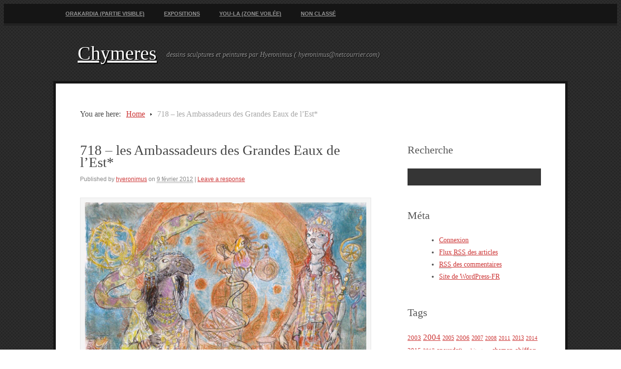

--- FILE ---
content_type: text/html; charset=UTF-8
request_url: https://chymeres.org/wordpress/?p=1285
body_size: 6203
content:
<!DOCTYPE html>
<html lang="fr-FR">
<head>
<meta http-equiv="Content-Type" content="text/html; charset=UTF-8" />
<title>718 &#8211; les Ambassadeurs des Grandes Eaux de l&rsquo;Est*</title>

<link rel="stylesheet" href="https://chymeres.org/wordpress/wp-content/themes/picturesque.0.1.1/picturesque/style.css" type="text/css" media="all" />
<link rel="profile" href="http://gmpg.org/xfn/11" />
<link rel="pingback" href="https://chymeres.org/wordpress/xmlrpc.php" />

<meta name="generator" content="WordPress 4.9.28" />
<meta name="template" content="Picturesque 0.1.1" />
<link rel='dns-prefetch' href='//s.w.org' />
<link rel="alternate" type="application/rss+xml" title="Chymeres &raquo; Flux" href="https://chymeres.org/wordpress/?feed=rss2" />
<link rel="alternate" type="application/rss+xml" title="Chymeres &raquo; Flux des commentaires" href="https://chymeres.org/wordpress/?feed=comments-rss2" />
<link rel="alternate" type="application/rss+xml" title="Chymeres &raquo; 718 &#8211; les Ambassadeurs des Grandes Eaux de l&rsquo;Est* Flux des commentaires" href="https://chymeres.org/wordpress/?feed=rss2&#038;p=1285" />
		<script type="text/javascript">
			window._wpemojiSettings = {"baseUrl":"https:\/\/s.w.org\/images\/core\/emoji\/11\/72x72\/","ext":".png","svgUrl":"https:\/\/s.w.org\/images\/core\/emoji\/11\/svg\/","svgExt":".svg","source":{"concatemoji":"https:\/\/chymeres.org\/wordpress\/wp-includes\/js\/wp-emoji-release.min.js?ver=4.9.28"}};
			!function(e,a,t){var n,r,o,i=a.createElement("canvas"),p=i.getContext&&i.getContext("2d");function s(e,t){var a=String.fromCharCode;p.clearRect(0,0,i.width,i.height),p.fillText(a.apply(this,e),0,0);e=i.toDataURL();return p.clearRect(0,0,i.width,i.height),p.fillText(a.apply(this,t),0,0),e===i.toDataURL()}function c(e){var t=a.createElement("script");t.src=e,t.defer=t.type="text/javascript",a.getElementsByTagName("head")[0].appendChild(t)}for(o=Array("flag","emoji"),t.supports={everything:!0,everythingExceptFlag:!0},r=0;r<o.length;r++)t.supports[o[r]]=function(e){if(!p||!p.fillText)return!1;switch(p.textBaseline="top",p.font="600 32px Arial",e){case"flag":return s([55356,56826,55356,56819],[55356,56826,8203,55356,56819])?!1:!s([55356,57332,56128,56423,56128,56418,56128,56421,56128,56430,56128,56423,56128,56447],[55356,57332,8203,56128,56423,8203,56128,56418,8203,56128,56421,8203,56128,56430,8203,56128,56423,8203,56128,56447]);case"emoji":return!s([55358,56760,9792,65039],[55358,56760,8203,9792,65039])}return!1}(o[r]),t.supports.everything=t.supports.everything&&t.supports[o[r]],"flag"!==o[r]&&(t.supports.everythingExceptFlag=t.supports.everythingExceptFlag&&t.supports[o[r]]);t.supports.everythingExceptFlag=t.supports.everythingExceptFlag&&!t.supports.flag,t.DOMReady=!1,t.readyCallback=function(){t.DOMReady=!0},t.supports.everything||(n=function(){t.readyCallback()},a.addEventListener?(a.addEventListener("DOMContentLoaded",n,!1),e.addEventListener("load",n,!1)):(e.attachEvent("onload",n),a.attachEvent("onreadystatechange",function(){"complete"===a.readyState&&t.readyCallback()})),(n=t.source||{}).concatemoji?c(n.concatemoji):n.wpemoji&&n.twemoji&&(c(n.twemoji),c(n.wpemoji)))}(window,document,window._wpemojiSettings);
		</script>
		<style type="text/css">
img.wp-smiley,
img.emoji {
	display: inline !important;
	border: none !important;
	box-shadow: none !important;
	height: 1em !important;
	width: 1em !important;
	margin: 0 .07em !important;
	vertical-align: -0.1em !important;
	background: none !important;
	padding: 0 !important;
}
</style>
<script type='text/javascript' src='https://chymeres.org/wordpress/wp-includes/js/jquery/jquery.js?ver=1.12.4'></script>
<script type='text/javascript' src='https://chymeres.org/wordpress/wp-includes/js/jquery/jquery-migrate.min.js?ver=1.4.1'></script>
<link rel='https://api.w.org/' href='https://chymeres.org/wordpress/index.php?rest_route=/' />
<link rel="EditURI" type="application/rsd+xml" title="RSD" href="https://chymeres.org/wordpress/xmlrpc.php?rsd" />
<link rel="wlwmanifest" type="application/wlwmanifest+xml" href="https://chymeres.org/wordpress/wp-includes/wlwmanifest.xml" /> 
<link rel='prev' title='717 &#8211; les Ambassadeurs des Hautes Tours du Nord*' href='https://chymeres.org/wordpress/?p=1276' />
<link rel='next' title='719 &#8211; les Ambassadeurs des Bois Rouges de l&rsquo;Ouest*' href='https://chymeres.org/wordpress/?p=1294' />
<link rel="canonical" href="https://chymeres.org/wordpress/?p=1285" />
<link rel='shortlink' href='https://chymeres.org/wordpress/?p=1285' />
<link rel="alternate" type="application/json+oembed" href="https://chymeres.org/wordpress/index.php?rest_route=%2Foembed%2F1.0%2Fembed&#038;url=https%3A%2F%2Fchymeres.org%2Fwordpress%2F%3Fp%3D1285" />
<link rel="alternate" type="text/xml+oembed" href="https://chymeres.org/wordpress/index.php?rest_route=%2Foembed%2F1.0%2Fembed&#038;url=https%3A%2F%2Fchymeres.org%2Fwordpress%2F%3Fp%3D1285&#038;format=xml" />
		<style type="text/css">.recentcomments a{display:inline !important;padding:0 !important;margin:0 !important;}</style>
		<style type="text/css" id="custom-background-css">
body.custom-background { background-image: url("https://chymeres.org/wordpress/wp-content/themes/picturesque.0.1.1/picturesque/images/bg.png"); background-position: left top; background-size: auto; background-repeat: repeat; background-attachment: fixed; }
</style>

</head>

<body class="wordpress ltr fr_FR parent-theme y2026 m01 d18 h13 sunday logged-out custom-background singular singular-post singular-post-1285 post-format-standard layout-default">

	
	<div id="container">

		
	
	<nav id="menu-primary" class="menu-container">

		<div class="wrap">

			
			<div class="menu"><ul id="menu-primary-items" class=""><li id="menu-item-3497" class="menu-item menu-item-type-taxonomy menu-item-object-category current-post-ancestor current-menu-parent current-post-parent menu-item-3497"><a href="https://chymeres.org/wordpress/?cat=211">Orakardia (partie visible)</a></li>
<li id="menu-item-3505" class="menu-item menu-item-type-taxonomy menu-item-object-category menu-item-3505"><a href="https://chymeres.org/wordpress/?cat=213">Expositions</a></li>
<li id="menu-item-3496" class="menu-item menu-item-type-taxonomy menu-item-object-category menu-item-3496"><a href="https://chymeres.org/wordpress/?cat=212">You-La (zone voilée)</a></li>
<li id="menu-item-138" class="menu-item menu-item-type-taxonomy menu-item-object-category menu-item-138"><a href="https://chymeres.org/wordpress/?cat=1">Non classé</a></li>
</ul></div>
			
		</div>

	</nav><!-- #menu-primary .menu-container -->

	

		
		<header id="header">

			
			<div class="wrap">

				<hgroup id="branding">
					<h1 id="site-title"><a href="https://chymeres.org/wordpress" title="Chymeres">Chymeres</a></h1>
					<h2 id="site-description">dessins sculptures et peintures par Hyeronimus ( hyeronimus@netcourrier.com)</h2>
				</hgroup><!-- #branding -->

				
			</div><!-- .wrap -->

			
		</header><!-- #header -->

		
		
		
		<div id="main">

			<div class="wrap">

			
			<nav class="breadcrumb-trail breadcrumbs" itemprop="breadcrumb"><span class="trail-before">You are here:</span> <span class="trail-begin"><a href="https://chymeres.org/wordpress" title="Chymeres" rel="home" class="trail-begin">Home</a></span> <span class="sep">/</span> <span class="trail-end">718 &#8211; les Ambassadeurs des Grandes Eaux de l&rsquo;Est*</span></nav>
	
	<div id="content">

		
		<div class="hfeed">

			
	
			
				
					
<article id="post-1285" class="hentry post publish post-1 odd author-hyeronimus format-standard category-orakardia post_tag-ambassadeurs post_tag-chiffon post_tag-deesses-et-dieux post_tag-encre-de-chine post_tag-hyerogravure post_tag-loutre post_tag-pastel post_tag-poisson post_tag-sirene">

	
	
		<header class="entry-header">
			<h1 class="entry-title">718 &#8211; les Ambassadeurs des Grandes Eaux de l&rsquo;Est*</h1>			<div class="byline">Published by <span class="author vcard"><a class="url fn n" href="https://chymeres.org/wordpress/?author=1" title="hyeronimus">hyeronimus</a></span> on <abbr class="published" title="jeudi, février 9th, 2012, 9:46  ">9 février 2012</abbr>  | <a class="comments-link" href="https://chymeres.org/wordpress/?p=1285#respond" title="Comment on 718 &#8211; les Ambassadeurs des Grandes Eaux de l&rsquo;Est*">Leave a response</a> </div>		</header><!-- .entry-header -->

		<div class="entry-content">
			<div id="attachment_2052" style="width: 605px" class="wp-caption aligncenter"><a href="http://chymeres.org/wordpress/wp-content/uploads/2012/08/chim_les_ambassadeurs_des_grandes_eaux_de_lestINT.jpg"><img class="size-full wp-image-2052" alt="2010 - 45x60 - Pastel et encre de Chine" src="http://chymeres.org/wordpress/wp-content/uploads/2012/08/chim_les_ambassadeurs_des_grandes_eaux_de_lestINT.jpg" width="595" height="781" srcset="https://chymeres.org/wordpress/wp-content/uploads/2012/08/chim_les_ambassadeurs_des_grandes_eaux_de_lestINT.jpg 595w, https://chymeres.org/wordpress/wp-content/uploads/2012/08/chim_les_ambassadeurs_des_grandes_eaux_de_lestINT-228x300.jpg 228w" sizes="(max-width: 595px) 100vw, 595px" /></a><p class="wp-caption-text">2010 &#8211; 45&#215;60 &#8211; Pastel et encre de Chine</p></div>
<p class="size-full wp-image-1286" title="chim_les_ambassadeurs_des_grandes_eaux_de_lestINT">
<p><span style="color: #333333;">La série des ambassadeurs est inspirée du tableau d&rsquo;Hans Holbein <a href="http://www.aidart.fr/wp-content/uploads/2009/08/Holbein-Les-ambassadeurs-1533-hsp-207-x-2095cm-Londres-The-National-Gallery.jpg" target="_blank"><span style="color: #333333;">lien</span></a> . J&rsquo;avais découvert que cette peinture contenait un message codé, faisant référence au division de l&rsquo;Eglise, avec la naissance du Protestantisme et de l&rsquo;Eglise Anglicane. J&rsquo;ai donc décidé de faire des tableaux comportant eux aussi un message caché.</span></p>
<p><span style="color: #333333;">Dans ce cas précis, il s&rsquo;agit de l&rsquo;espace et du temps.</span></p>
					</div><!-- .entry-content -->

		<footer class="entry-footer">
			<div class="entry-meta"><span class="category"><span class="before">Posted in </span><a href="https://chymeres.org/wordpress/?cat=211" rel="tag">Orakardia</a></span> <span class="post_tag"><span class="before">Tagged </span><a href="https://chymeres.org/wordpress/?tag=ambassadeurs" rel="tag">ambassadeurs</a>, <a href="https://chymeres.org/wordpress/?tag=chiffon" rel="tag">chiffon</a>, <a href="https://chymeres.org/wordpress/?tag=deesses-et-dieux" rel="tag">déesses et dieux</a>, <a href="https://chymeres.org/wordpress/?tag=encre-de-chine" rel="tag">encre de chine</a>, <a href="https://chymeres.org/wordpress/?tag=hyerogravure" rel="tag">hyerogravure</a>, <a href="https://chymeres.org/wordpress/?tag=loutre" rel="tag">loutre</a>, <a href="https://chymeres.org/wordpress/?tag=pastel" rel="tag">pastel</a>, <a href="https://chymeres.org/wordpress/?tag=poisson" rel="tag">poisson</a>, <a href="https://chymeres.org/wordpress/?tag=sirene" rel="tag">sirène</a></span></div>		</footer><!-- .entry-footer -->

	
	
</article><!-- .hentry -->


					
						
						
<div id="comments-template">

	<div class="comments-wrap">

		<div id="comments">

			
			
		</div><!-- #comments -->

			<div id="respond" class="comment-respond">
		<h3 id="reply-title" class="comment-reply-title">Leave a Reply <small><a rel="nofollow" id="cancel-comment-reply-link" href="/wordpress/?p=1285#respond" style="display:none;">Click here to cancel reply.</a></small></h3><p class="alert">You must be <a href="https://chymeres.org/wordpress/wp-login.php?redirect_to=https%3A%2F%2Fchymeres.org%2Fwordpress%2F%3Fp%3D1285" title="Log in">logged in</a> to post a comment.</p><!-- .alert -->	</div><!-- #respond -->
	
	</div><!-- .comments-wrap -->

</div><!-- #comments-template -->
					
				
			
		</div><!-- .hfeed -->

		
		
	
		<div class="loop-nav">
			<a href="https://chymeres.org/wordpress/?p=1276" rel="prev"><span class="previous"><span class="meta-nav">&larr;</span> Previous</span></a>			<a href="https://chymeres.org/wordpress/?p=1294" rel="next"><span class="next">Next <span class="meta-nav">&rarr;</span></span></a>		</div><!-- .loop-nav -->

	
	</div><!-- #content -->

	
				
	
	<div id="sidebar-primary" class="sidebar">

		
		<div id="hybrid-search-2" class="widget search widget-search"><div class="widget-wrap widget-inside"><h3 class="widget-title">Recherche</h3><form method="get" class="search-form" id="search-formhybrid-search" action="https://chymeres.org/wordpress/"><div><input class="search-text" type="text" name="s" id="search-texthybrid-search" value="" onfocus="if(this.value==this.defaultValue)this.value='';" onblur="if(this.value=='')this.value=this.defaultValue;" /></div></form></div></div><div id="meta-2" class="widget widget_meta widget-widget_meta"><div class="widget-wrap widget-inside"><h3 class="widget-title">Méta</h3>			<ul>
						<li><a href="https://chymeres.org/wordpress/wp-login.php">Connexion</a></li>
			<li><a href="https://chymeres.org/wordpress/?feed=rss2">Flux <abbr title="Really Simple Syndication">RSS</abbr> des articles</a></li>
			<li><a href="https://chymeres.org/wordpress/?feed=comments-rss2"><abbr title="Really Simple Syndication">RSS</abbr> des commentaires</a></li>
			<li><a href="https://wpfr.net" title="Propulsé par WordPress, plate-forme de publication personnelle sémantique de pointe.">Site de WordPress-FR</a></li>			</ul>
			</div></div><div id="hybrid-tags-2" class="widget tags widget-tags"><div class="widget-wrap widget-inside"><h3 class="widget-title">Tags</h3><p class="term-cloud post_tag-cloud"><a href="https://chymeres.org/wordpress/?tag=2003" class="tag-cloud-link tag-link-24 tag-link-position-1" style="font-size: 10.048780487805pt;" aria-label="2003 (28 éléments)">2003</a> <a href="https://chymeres.org/wordpress/?tag=2004" class="tag-cloud-link tag-link-23 tag-link-position-2" style="font-size: 12.780487804878pt;" aria-label="2004 (49 éléments)">2004</a> <a href="https://chymeres.org/wordpress/?tag=2005" class="tag-cloud-link tag-link-15 tag-link-position-3" style="font-size: 8.6829268292683pt;" aria-label="2005 (21 éléments)">2005</a> <a href="https://chymeres.org/wordpress/?tag=2006" class="tag-cloud-link tag-link-31 tag-link-position-4" style="font-size: 9.7073170731707pt;" aria-label="2006 (26 éléments)">2006</a> <a href="https://chymeres.org/wordpress/?tag=2007" class="tag-cloud-link tag-link-117 tag-link-position-5" style="font-size: 8.9105691056911pt;" aria-label="2007 (22 éléments)">2007</a> <a href="https://chymeres.org/wordpress/?tag=2008" class="tag-cloud-link tag-link-51 tag-link-position-6" style="font-size: 8pt;" aria-label="2008 (18 éléments)">2008</a> <a href="https://chymeres.org/wordpress/?tag=2011" class="tag-cloud-link tag-link-148 tag-link-position-7" style="font-size: 8.4552845528455pt;" aria-label="2011 (20 éléments)">2011</a> <a href="https://chymeres.org/wordpress/?tag=2013" class="tag-cloud-link tag-link-170 tag-link-position-8" style="font-size: 9.1382113821138pt;" aria-label="2013 (23 éléments)">2013</a> <a href="https://chymeres.org/wordpress/?tag=2014" class="tag-cloud-link tag-link-183 tag-link-position-9" style="font-size: 8.4552845528455pt;" aria-label="2014 (20 éléments)">2014</a> <a href="https://chymeres.org/wordpress/?tag=2015" class="tag-cloud-link tag-link-191 tag-link-position-10" style="font-size: 9.479674796748pt;" aria-label="2015 (25 éléments)">2015</a> <a href="https://chymeres.org/wordpress/?tag=2017" class="tag-cloud-link tag-link-202 tag-link-position-11" style="font-size: 8.4552845528455pt;" aria-label="2017 (20 éléments)">2017</a> <a href="https://chymeres.org/wordpress/?tag=anourdai" class="tag-cloud-link tag-link-177 tag-link-position-12" style="font-size: 10.731707317073pt;" aria-label="anourdaÿ (32 éléments)">anourdaÿ</a> <a href="https://chymeres.org/wordpress/?tag=architecture" class="tag-cloud-link tag-link-83 tag-link-position-13" style="font-size: 8.4552845528455pt;" aria-label="architecture (20 éléments)">architecture</a> <a href="https://chymeres.org/wordpress/?tag=chaman" class="tag-cloud-link tag-link-44 tag-link-position-14" style="font-size: 10.390243902439pt;" aria-label="chaman (30 éléments)">chaman</a> <a href="https://chymeres.org/wordpress/?tag=chiffon" class="tag-cloud-link tag-link-127 tag-link-position-15" style="font-size: 11.30081300813pt;" aria-label="chiffon (36 éléments)">chiffon</a> <a href="https://chymeres.org/wordpress/?tag=chateau-de-montgommery" class="tag-cloud-link tag-link-55 tag-link-position-16" style="font-size: 10.845528455285pt;" aria-label="château de montgommery (33 éléments)">château de montgommery</a> <a href="https://chymeres.org/wordpress/?tag=coatlina" class="tag-cloud-link tag-link-184 tag-link-position-17" style="font-size: 9.3658536585366pt;" aria-label="coatlina (24 éléments)">coatlina</a> <a href="https://chymeres.org/wordpress/?tag=coincoin" class="tag-cloud-link tag-link-120 tag-link-position-18" style="font-size: 8.9105691056911pt;" aria-label="coincoin (22 éléments)">coincoin</a> <a href="https://chymeres.org/wordpress/?tag=danse" class="tag-cloud-link tag-link-92 tag-link-position-19" style="font-size: 11.186991869919pt;" aria-label="danse (35 éléments)">danse</a> <a href="https://chymeres.org/wordpress/?tag=dragon" class="tag-cloud-link tag-link-12 tag-link-position-20" style="font-size: 10.390243902439pt;" aria-label="dragon (30 éléments)">dragon</a> <a href="https://chymeres.org/wordpress/?tag=dryade" class="tag-cloud-link tag-link-90 tag-link-position-21" style="font-size: 9.9349593495935pt;" aria-label="dryade (27 éléments)">dryade</a> <a href="https://chymeres.org/wordpress/?tag=deesses-et-dieux" class="tag-cloud-link tag-link-116 tag-link-position-22" style="font-size: 9.479674796748pt;" aria-label="déesses et dieux (25 éléments)">déesses et dieux</a> <a href="https://chymeres.org/wordpress/?tag=eaux-douces" class="tag-cloud-link tag-link-62 tag-link-position-23" style="font-size: 11.869918699187pt;" aria-label="eaux douces (41 éléments)">eaux douces</a> <a href="https://chymeres.org/wordpress/?tag=encre-de-chine" class="tag-cloud-link tag-link-14 tag-link-position-24" style="font-size: 19.951219512195pt;" aria-label="encre de chine (213 éléments)">encre de chine</a> <a href="https://chymeres.org/wordpress/?tag=ersitra" class="tag-cloud-link tag-link-185 tag-link-position-25" style="font-size: 8.6829268292683pt;" aria-label="ersitra (21 éléments)">ersitra</a> <a href="https://chymeres.org/wordpress/?tag=ersk" class="tag-cloud-link tag-link-166 tag-link-position-26" style="font-size: 10.845528455285pt;" aria-label="ersk (33 éléments)">ersk</a> <a href="https://chymeres.org/wordpress/?tag=ezan" class="tag-cloud-link tag-link-178 tag-link-position-27" style="font-size: 12.09756097561pt;" aria-label="ezan (43 éléments)">ezan</a> <a href="https://chymeres.org/wordpress/?tag=foret" class="tag-cloud-link tag-link-60 tag-link-position-28" style="font-size: 10.390243902439pt;" aria-label="forêt (30 éléments)">forêt</a> <a href="https://chymeres.org/wordpress/?tag=fee" class="tag-cloud-link tag-link-34 tag-link-position-29" style="font-size: 15.626016260163pt;" aria-label="fée (88 éléments)">fée</a> <a href="https://chymeres.org/wordpress/?tag=jungle" class="tag-cloud-link tag-link-102 tag-link-position-30" style="font-size: 9.479674796748pt;" aria-label="jungle (25 éléments)">jungle</a> <a href="https://chymeres.org/wordpress/?tag=ketra" class="tag-cloud-link tag-link-181 tag-link-position-31" style="font-size: 8.4552845528455pt;" aria-label="ketra (20 éléments)">ketra</a> <a href="https://chymeres.org/wordpress/?tag=musique" class="tag-cloud-link tag-link-81 tag-link-position-32" style="font-size: 11.30081300813pt;" aria-label="musique (36 éléments)">musique</a> <a href="https://chymeres.org/wordpress/?tag=nang-faa" class="tag-cloud-link tag-link-101 tag-link-position-33" style="font-size: 9.1382113821138pt;" aria-label="nang-faa (23 éléments)">nang-faa</a> <a href="https://chymeres.org/wordpress/?tag=nymphe" class="tag-cloud-link tag-link-39 tag-link-position-34" style="font-size: 14.829268292683pt;" aria-label="nymphe (75 éléments)">nymphe</a> <a href="https://chymeres.org/wordpress/?tag=ocean" class="tag-cloud-link tag-link-204 tag-link-position-35" style="font-size: 10.276422764228pt;" aria-label="océan (29 éléments)">océan</a> <a href="https://chymeres.org/wordpress/?tag=oiseau" class="tag-cloud-link tag-link-99 tag-link-position-36" style="font-size: 10.276422764228pt;" aria-label="oiseau (29 éléments)">oiseau</a> <a href="https://chymeres.org/wordpress/?tag=papier-mache" class="tag-cloud-link tag-link-172 tag-link-position-37" style="font-size: 10.390243902439pt;" aria-label="papier mâché (30 éléments)">papier mâché</a> <a href="https://chymeres.org/wordpress/?tag=pastel" class="tag-cloud-link tag-link-13 tag-link-position-38" style="font-size: 22pt;" aria-label="pastel (322 éléments)">pastel</a> <a href="https://chymeres.org/wordpress/?tag=rituel" class="tag-cloud-link tag-link-69 tag-link-position-39" style="font-size: 12.780487804878pt;" aria-label="rituel (49 éléments)">rituel</a> <a href="https://chymeres.org/wordpress/?tag=serahd" class="tag-cloud-link tag-link-180 tag-link-position-40" style="font-size: 10.390243902439pt;" aria-label="serahd (30 éléments)">serahd</a> <a href="https://chymeres.org/wordpress/?tag=serpent" class="tag-cloud-link tag-link-94 tag-link-position-41" style="font-size: 9.1382113821138pt;" aria-label="serpent (23 éléments)">serpent</a> <a href="https://chymeres.org/wordpress/?tag=sirene" class="tag-cloud-link tag-link-43 tag-link-position-42" style="font-size: 11.414634146341pt;" aria-label="sirène (37 éléments)">sirène</a> <a href="https://chymeres.org/wordpress/?tag=amazones" class="tag-cloud-link tag-link-174 tag-link-position-43" style="font-size: 9.1382113821138pt;" aria-label="trigynes (23 éléments)">trigynes</a> <a href="https://chymeres.org/wordpress/?tag=ulfnag" class="tag-cloud-link tag-link-176 tag-link-position-44" style="font-size: 9.9349593495935pt;" aria-label="ulfnag (27 éléments)">ulfnag</a> <a href="https://chymeres.org/wordpress/?tag=zabad" class="tag-cloud-link tag-link-207 tag-link-position-45" style="font-size: 9.9349593495935pt;" aria-label="zabad (27 éléments)">zabad</a></p></div></div><div id="recent-comments-2" class="widget widget_recent_comments widget-widget_recent_comments"><div class="widget-wrap widget-inside"><h3 class="widget-title">Commentaires récents</h3><ul id="recentcomments"><li class="recentcomments"><span class="comment-author-link">Nini Nichon</span> dans <a href="https://chymeres.org/wordpress/?p=855#comment-48">163 &#8211; l&rsquo;année de la chauve-souris verte</a></li><li class="recentcomments"><span class="comment-author-link"><a href='http://chymeres.org/wordpress/?p=818' rel='external nofollow' class='url'>161 &#8211; le Port | Chymeres</a></span> dans <a href="https://chymeres.org/wordpress/?p=506#comment-9">128 &#8211; le Miroir du Premier Dragon*</a></li><li class="recentcomments"><span class="comment-author-link"><a href='http://chymeres.org/wordpress/?p=818' rel='external nofollow' class='url'>161 &#8211; le Port | Chymeres</a></span> dans <a href="https://chymeres.org/wordpress/?p=732#comment-8">138 &#8211; Cascavelle et Roussette*</a></li><li class="recentcomments"><span class="comment-author-link"><a href='http://chymeres.org/wordpress/?p=818' rel='external nofollow' class='url'>161 &#8211; le Port | Chymeres</a></span> dans <a href="https://chymeres.org/wordpress/?p=81#comment-7">503 &#8211; en l&rsquo;honneur de la Grande Dévoreuse</a></li></ul></div></div>
		
	</div><!-- #sidebar-primary .aside -->

	

				
			</div><!-- .wrap -->

		</div><!-- #main -->

		
		
		<footer id="footer">

			
			<div class="wrap">

				<div class="footer-content">
					<p class="copyright">Copyright © 2026 <a class="site-link" href="https://chymeres.org/wordpress" title="Chymeres" rel="home"><span>Chymeres</span></a>.</p>

<p class="credit">Powered by <a class="wp-link" href="http://wordpress.org" title="State-of-the-art semantic personal publishing platform"><span>WordPress</span></a> and <a class="theme-link" href="http://themehybrid.com/themes/picturesque" title="Picturesque WordPress Theme"><span>Picturesque</span></a>.</p>				</div>

				
			</div><!-- .wrap -->

			
		</footer><!-- #footer -->

		
		
	
	<nav id="menu-subsidiary" class="menu-container">

		<div class="wrap">

			
			<div class="menu"><ul id="menu-subsidiary-items" class=""><li class="menu-item menu-item-type-taxonomy menu-item-object-category current-post-ancestor current-menu-parent current-post-parent menu-item-3497"><a href="https://chymeres.org/wordpress/?cat=211">Orakardia (partie visible)</a></li>
<li class="menu-item menu-item-type-taxonomy menu-item-object-category menu-item-3505"><a href="https://chymeres.org/wordpress/?cat=213">Expositions</a></li>
<li class="menu-item menu-item-type-taxonomy menu-item-object-category menu-item-3496"><a href="https://chymeres.org/wordpress/?cat=212">You-La (zone voilée)</a></li>
<li class="menu-item menu-item-type-taxonomy menu-item-object-category menu-item-138"><a href="https://chymeres.org/wordpress/?cat=1">Non classé</a></li>
</ul></div>
			
		</div>

	</nav><!-- #menu-subsidiary .menu-container -->

	

	</div><!-- #container -->

	
	<script type='text/javascript' src='https://chymeres.org/wordpress/wp-includes/js/comment-reply.min.js?ver=4.9.28'></script>
<script type='text/javascript' src='https://chymeres.org/wordpress/wp-content/themes/picturesque.0.1.1/picturesque/library/js/drop-downs.js?ver=20110920'></script>
<script type='text/javascript' src='https://chymeres.org/wordpress/wp-includes/js/wp-embed.min.js?ver=4.9.28'></script>

</body>
</html>

--- FILE ---
content_type: text/css
request_url: https://chymeres.org/wordpress/wp-content/themes/picturesque.0.1.1/picturesque/style.css
body_size: 5026
content:
**
 * Theme Name: Picturesque
 * Theme URI: http://themehybrid.com/themes/picturesque
 * Description: An elegant photoblogging theme that emphasizes your photography. The theme takes full advantage of WordPress' built-in image and gallery post formats to make for a unique photoblogging experience.
 * Version: 0.1.1
 * Author: Justin Tadlock
 * Author URI: http://justintadlock.com
 * Tags: theme-options, threaded-comments, microformats, translation-ready, rtl-language-support, one-column, two-columns, right-sidebar, left-sidebar, fixed-width, sticky-post, custom-background, custom-header, custom-menu, full-width-template, post-formats, featured-images
 * License: GNU General Public License v2.0
 * License URI: http://www.gnu.org/licenses/gpl-2.0.html
 *
 * Copyright (c) 2012 Justin Tadlock.
 * http://justintadlock.com
 */

html,body,div,span,object,h1,h2,h3,h4,h5,h6,p,blockquote,pre,a,abbr,acronym,address,big,cite,code,del,dfn,em,img,ins,kbd,q,samp,small,strong,sub,sup,tt,var,dl,dt,dd,ol,ul,li,fieldset,form,label,legend,table,caption,tbody,tfoot,thead,tr,th,td,article,aside,canvas,details,figcaption,figure,footer,header,hgroup,menu,nav,section,summary,time,mark,audio,video{margin:0;padding:0;vertical-align:baseline;outline:none;font-size:100%;background:transparent;border:none;text-decoration:none}article,aside,details,figcaption,figure,footer,header,hgroup,menu,nav,section{display:block}b,i,hr,u,center,menu,layer,s,strike,font,xmp{margin:0;padding:0;vertical-align:baseline;outline:none;font-size:100%;font-weight:normal;font-style:normal;background:transparent;border:none;text-decoration:none}body{line-height:25px;font-family:Georgia,Times,"Times New Roman",serif;color:#333;background:#fff}h1,h2,h3,h4,h5,h6{font-style:normal;font-weight:normal;margin:0 0 25px 0}h1{font-size:1.8em}h2{font-size:1.7em}h3{font-size:1.55em}h4{font-size:1.4em}h5{font-size:1.25em}h6{font-size:1.1em}p{margin:0 0 25px 0}ol,ul{list-style:none}ul{list-style:disc;margin:0 0 25px 2.5em}ol{list-style-type:decimal;margin:0 0 25px 3em}ol ol{list-style:upper-roman}ol ol ol{list-style:lower-roman}ol ol ol ol{list-style:upper-alpha}ol ol ol ol ol{list-style:lower-alpha}ul ul,ol ol,ul ol,ol ul{margin-bottom:0}dl{margin:0 0 25px 5px}dl dt{font-weight:bold;margin:10px 0 0 0}dl dd{margin:5px 0 0 1.5em}strong{font-weight:bold}strong strong{font-weight:normal}em,cite{font-style:italic}em em,cite cite{font-style:normal}abbr{cursor:help}acronym{text-transform:uppercase;border-bottom:1px dashed #666;cursor:help}big{font-size:120%}small,sup,sub{font-size:80%}sup{vertical-align:baseline;position:relative;bottom:0.3em}sub{vertical-align:baseline;position:relative;top:0.3em}address{font-style:italic;margin:0 0 25px 0}li address,dd address{margin:0}blockquote{margin:0 25px;font-style:normal}blockquote em,blockquote cite{font-style:italic}blockquote,q{quotes:none}blockquote:before,blockquote:after,q:before,q:after{content:'';content:none}a{cursor:pointer}a img{border:none}pre{overflow:auto;font:.9em Monaco,monospace,Courier,"Courier New";line-height:25px;margin-bottom:25px;padding:10px}code{font:.9em Monaco,monospace,Courier,"Courier New"}pre code{font-size:1em}ins,dfn{font-style:italic;text-decoration:none;border-bottom:1px solid #666}del,s,strike{text-decoration:line-through}object{margin-bottom:25px}input,textarea{font-size:1em;padding:3px}input[type="submit"]{cursor:pointer}:focus{outline:none}form label{cursor:pointer}option{padding:1px 2px}table{border-collapse:collapse;border-spacing:0;margin-bottom:25px}th,td{text-align:left}hr{height:1px;margin-bottom:25px;background:#333}img.wp-smiley{max-height:12px;margin:0;padding:0;border:none}.gallery{display:block;text-align:center;margin-bottom:25px}.alignleft,.left{float:left;margin-right:20px}.alignright,.right{float:right;margin-left:20px}.aligncenter,.center{display:block;margin:0 auto 25px auto}.alignnone,.block{clear:both;margin:0 0 25px 0}.clear{clear:both}img.alignleft,img.alignright{display:inline}blockquote.alignleft,blockquote.alignright{width:33%}div.menu ul,nav.menu ul{margin:0;padding:0;list-style:none;line-height:1.0}div.menu ul ul,nav.menu ul ul{position:absolute;top:-999em;width:10em}div.menu ul ul li,nav.menu ul ul li{width:100%}div.menu li:hover,nav.menu li:hover{visibility:inherit}div.menu li,nav.menu li{float:left;position:relative}div.menu a,nav.menu a{display:block;position:relative}div.menu li:hover ul,div.menu li.sfHover ul,nav.menu li:hover ul,nav.menu li.sfHover ul{left:0;top:2em;z-index:99}div.menu li:hover li ul,div.menu li.sfHover li ul,nav.menu li:hover li ul,nav.menu li.sfHover li ul{top:-999em}div.menu li li:hover ul,div.menu li li.sfHover ul,nav.menu li li:hover ul,nav.menu li li.sfHover ul{left:10em;top:0}div.menu li li:hover li ul,div.menu li li.sfHover li ul,nav.menu li li:hover li ul,nav.menu li li.sfHover li ul{top:-999em}div.menu li li li:hover ul,div.menu li li li.sfHover ul,nav.menu li li li:hover ul,nav.menu li li li.sfHover ul{left:10em;top:0}.gallery{display:block;clear:both;overflow:hidden;margin:0 auto}.gallery .gallery-row{display:block;clear:both;overflow:hidden;margin:0}.gallery .gallery-item{overflow:hidden;float:left;margin:0;text-align:center;list-style:none;padding:0}.gallery .gallery-item .gallery-icon img{width:auto;max-width:89%;height:auto;padding:1%;margin:0 auto}.gallery-caption{margin-left:0}.gallery .col-0{width:100%}.gallery .col-1{width:100%}.gallery .col-2{width:50%}.gallery .col-3{width:33.33%}.gallery .col-4{width:25%}.gallery .col-5{width:20%}.gallery .col-6{width:16.66%}.gallery .col-7{width:14.28%}.gallery .col-8{width:12.5%}.gallery .col-9{width:11.11%}.gallery .col-10{width:10%}.gallery .col-11{width:9.09%}.gallery .col-12{width:8.33%}.gallery .col-13{width:7.69%}.gallery .col-14{width:7.14%}.gallery .col-15{width:6.66%}.gallery .col-16{width:6.25%}.gallery .col-17{width:5.88%}.gallery .col-18{width:5.55%}.gallery .col-19{width:5.26%}.gallery .col-20{width:5%}.gallery .col-21{width:4.76%}.gallery .col-22{width:4.54%}.gallery .col-23{width:4.34%}.gallery .col-24{width:4.16%}.gallery .col-25{width:4%}.gallery .col-26{width:3.84%}.gallery .col-27{width:3.7%}.gallery .col-28{width:3.57%}.gallery .col-29{width:3.44%}.gallery .col-30{width:3.33%}@font-face{font-family:Georgia,Times,'Times New Roman',serif;src:url('fonts/yanone-kaffeesatz/yanonekaffeesatz-regular-webfont.eot');src:url('fonts/yanone-kaffeesatz/yanonekaffeesatz-regular-webfont.eot?#iefix') format('embedded-opentype'),url('fonts/yanone-kaffeesatz/yanonekaffeesatz-regular-webfont.woff') format('woff'),url('fonts/yanone-kaffeesatz/yanonekaffeesatz-regular-webfont.ttf') format('truetype'),url('fonts/yanone-kaffeesatz/yanonekaffeesatz-regular-webfont.svg#YanoneKaffeesatzRegular') format('svg');font-weight:normal;font-style:normal}@font-face{font-family:'Yanone Kaffeesatz Bold';src:url('fonts/yanone-kaffeesatz/yanonekaffeesatz-bold-webfont.eot');src:url('fonts/yanone-kaffeesatz/yanonekaffeesatz-bold-webfont.eot?#iefix') format('embedded-opentype'),url('fonts/yanone-kaffeesatz/yanonekaffeesatz-bold-webfont.woff') format('woff'),url('fonts/yanone-kaffeesatz/yanonekaffeesatz-bold-webfont.ttf') format('truetype'),url('fonts/yanone-kaffeesatz/yanonekaffeesatz-bold-webfont.svg#YanoneKaffeesatzBold') format('svg');font-weight:normal;font-style:normal}#menu-primary,#menu-subsidiary{height:40px}#menu-primary div.menu,#menu-subsidiary div.menu{width:1050px;margin:0 auto}#header,#footer{width:960px;margin:37px auto}#main{width:950px;margin:0 auto;padding:50px 50px 25px 50px}#content{float:left;width:600px}.layout-1c #content{width:100%}.layout-2c-r #content{float:right}#sidebar-primary{float:right;width:275px}.layout-2c-r #sidebar-primary{float:left}a{color:#c33}a:hover{text-decoration:underline}h1,h2,h3,h4,h5,h6{font-family:/**
 * Theme Name: Picturesque
 * Theme URI: http://themehybrid.com/themes/picturesque
 * Description: An elegant photoblogging theme that emphasizes your photography. The theme takes full advantage of WordPress' built-in image and gallery post formats to make for a unique photoblogging experience.
 * Version: 0.1.1
 * Author: Justin Tadlock
 * Author URI: http://justintadlock.com
 * Tags: theme-options, threaded-comments, microformats, translation-ready, rtl-language-support, one-column, two-columns, right-sidebar, left-sidebar, fixed-width, sticky-post, custom-background, custom-header, custom-menu, full-width-template, post-formats, featured-images
 * License: GNU General Public License v2.0
 * License URI: http://www.gnu.org/licenses/gpl-2.0.html
 *
 * Copyright (c) 2012 Justin Tadlock.
 * http://justintadlock.com
 */

html,body,div,span,object,h1,h2,h3,h4,h5,h6,p,blockquote,pre,a,abbr,acronym,address,big,cite,code,del,dfn,em,img,ins,kbd,q,samp,small,strong,sub,sup,tt,var,dl,dt,dd,ol,ul,li,fieldset,form,label,legend,table,caption,tbody,tfoot,thead,tr,th,td,article,aside,canvas,details,figcaption,figure,footer,header,hgroup,menu,nav,section,summary,time,mark,audio,video{margin:0;padding:0;vertical-align:baseline;outline:none;font-size:100%;background:transparent;border:none;text-decoration:none}article,aside,details,figcaption,figure,footer,header,hgroup,menu,nav,section{display:block}b,i,hr,u,center,menu,layer,s,strike,font,xmp{margin:0;padding:0;vertical-align:baseline;outline:none;font-size:100%;font-weight:normal;font-style:normal;background:transparent;border:none;text-decoration:none}body{line-height:25px;font-family:Georgia,Times,"Times New Roman",serif;color:#333;background:#fff}h1,h2,h3,h4,h5,h6{font-style:normal;font-weight:normal;margin:0 0 25px 0}h1{font-size:1.8em}h2{font-size:1.7em}h3{font-size:1.55em}h4{font-size:1.4em}h5{font-size:1.25em}h6{font-size:1.1em}p{margin:0 0 25px 0}ol,ul{list-style:none}ul{list-style:disc;margin:0 0 25px 2.5em}ol{list-style-type:decimal;margin:0 0 25px 3em}ol ol{list-style:upper-roman}ol ol ol{list-style:lower-roman}ol ol ol ol{list-style:upper-alpha}ol ol ol ol ol{list-style:lower-alpha}ul ul,ol ol,ul ol,ol ul{margin-bottom:0}dl{margin:0 0 25px 5px}dl dt{font-weight:bold;margin:10px 0 0 0}dl dd{margin:5px 0 0 1.5em}strong{font-weight:bold}strong strong{font-weight:normal}em,cite{font-style:italic}em em,cite cite{font-style:normal}abbr{cursor:help}acronym{text-transform:uppercase;border-bottom:1px dashed #666;cursor:help}big{font-size:120%}small,sup,sub{font-size:80%}sup{vertical-align:baseline;position:relative;bottom:0.3em}sub{vertical-align:baseline;position:relative;top:0.3em}address{font-style:italic;margin:0 0 25px 0}li address,dd address{margin:0}blockquote{margin:0 25px;font-style:normal}blockquote em,blockquote cite{font-style:italic}blockquote,q{quotes:none}blockquote:before,blockquote:after,q:before,q:after{content:'';content:none}a{cursor:pointer}a img{border:none}pre{overflow:auto;font:.9em Monaco,monospace,Courier,"Courier New";line-height:25px;margin-bottom:25px;padding:10px}code{font:.9em Monaco,monospace,Courier,"Courier New"}pre code{font-size:1em}ins,dfn{font-style:italic;text-decoration:none;border-bottom:1px solid #666}del,s,strike{text-decoration:line-through}object{margin-bottom:25px}input,textarea{font-size:1em;padding:3px}input[type="submit"]{cursor:pointer}:focus{outline:none}form label{cursor:pointer}option{padding:1px 2px}table{border-collapse:collapse;border-spacing:0;margin-bottom:25px}th,td{text-align:left}hr{height:1px;margin-bottom:25px;background:#333}img.wp-smiley{max-height:12px;margin:0;padding:0;border:none}.gallery{display:block;text-align:center;margin-bottom:25px}.alignleft,.left{float:left;margin-right:20px}.alignright,.right{float:right;margin-left:20px}.aligncenter,.center{display:block;margin:0 auto 25px auto}.alignnone,.block{clear:both;margin:0 0 25px 0}.clear{clear:both}img.alignleft,img.alignright{display:inline}blockquote.alignleft,blockquote.alignright{width:33%}div.menu ul,nav.menu ul{margin:0;padding:0;list-style:none;line-height:1.0}div.menu ul ul,nav.menu ul ul{position:absolute;top:-999em;width:10em}div.menu ul ul li,nav.menu ul ul li{width:100%}div.menu li:hover,nav.menu li:hover{visibility:inherit}div.menu li,nav.menu li{float:left;position:relative}div.menu a,nav.menu a{display:block;position:relative}div.menu li:hover ul,div.menu li.sfHover ul,nav.menu li:hover ul,nav.menu li.sfHover ul{left:0;top:2em;z-index:99}div.menu li:hover li ul,div.menu li.sfHover li ul,nav.menu li:hover li ul,nav.menu li.sfHover li ul{top:-999em}div.menu li li:hover ul,div.menu li li.sfHover ul,nav.menu li li:hover ul,nav.menu li li.sfHover ul{left:10em;top:0}div.menu li li:hover li ul,div.menu li li.sfHover li ul,nav.menu li li:hover li ul,nav.menu li li.sfHover li ul{top:-999em}div.menu li li li:hover ul,div.menu li li li.sfHover ul,nav.menu li li li:hover ul,nav.menu li li li.sfHover ul{left:10em;top:0}.gallery{display:block;clear:both;overflow:hidden;margin:0 auto}.gallery .gallery-row{display:block;clear:both;overflow:hidden;margin:0}.gallery .gallery-item{overflow:hidden;float:left;margin:0;text-align:center;list-style:none;padding:0}.gallery .gallery-item .gallery-icon img{width:auto;max-width:89%;height:auto;padding:1%;margin:0 auto}.gallery-caption{margin-left:0}.gallery .col-0{width:100%}.gallery .col-1{width:100%}.gallery .col-2{width:50%}.gallery .col-3{width:33.33%}.gallery .col-4{width:25%}.gallery .col-5{width:20%}.gallery .col-6{width:16.66%}.gallery .col-7{width:14.28%}.gallery .col-8{width:12.5%}.gallery .col-9{width:11.11%}.gallery .col-10{width:10%}.gallery .col-11{width:9.09%}.gallery .col-12{width:8.33%}.gallery .col-13{width:7.69%}.gallery .col-14{width:7.14%}.gallery .col-15{width:6.66%}.gallery .col-16{width:6.25%}.gallery .col-17{width:5.88%}.gallery .col-18{width:5.55%}.gallery .col-19{width:5.26%}.gallery .col-20{width:5%}.gallery .col-21{width:4.76%}.gallery .col-22{width:4.54%}.gallery .col-23{width:4.34%}.gallery .col-24{width:4.16%}.gallery .col-25{width:4%}.gallery .col-26{width:3.84%}.gallery .col-27{width:3.7%}.gallery .col-28{width:3.57%}.gallery .col-29{width:3.44%}.gallery .col-30{width:3.33%}@font-face{font-family:Georgia,Times,'Times New Roman',serif;src:url('fonts/yanone-kaffeesatz/yanonekaffeesatz-regular-webfont.eot');src:url('fonts/yanone-kaffeesatz/yanonekaffeesatz-regular-webfont.eot?#iefix') format('embedded-opentype'),url('fonts/yanone-kaffeesatz/yanonekaffeesatz-regular-webfont.woff') format('woff'),url('fonts/yanone-kaffeesatz/yanonekaffeesatz-regular-webfont.ttf') format('truetype'),url('fonts/yanone-kaffeesatz/yanonekaffeesatz-regular-webfont.svg#YanoneKaffeesatzRegular') format('svg');font-weight:normal;font-style:normal}@font-face{font-family:'Yanone Kaffeesatz Bold';src:url('fonts/yanone-kaffeesatz/yanonekaffeesatz-bold-webfont.eot');src:url('fonts/yanone-kaffeesatz/yanonekaffeesatz-bold-webfont.eot?#iefix') format('embedded-opentype'),url('fonts/yanone-kaffeesatz/yanonekaffeesatz-bold-webfont.woff') format('woff'),url('fonts/yanone-kaffeesatz/yanonekaffeesatz-bold-webfont.ttf') format('truetype'),url('fonts/yanone-kaffeesatz/yanonekaffeesatz-bold-webfont.svg#YanoneKaffeesatzBold') format('svg');font-weight:normal;font-style:normal}#menu-primary,#menu-subsidiary{height:40px}#menu-primary div.menu,#menu-subsidiary div.menu{width:1050px;margin:0 auto}#header,#footer{width:960px;margin:37px auto}#main{width:950px;margin:0 auto;padding:50px 50px 25px 50px}#content{float:left;width:600px}.layout-1c #content{width:100%}.layout-2c-r #content{float:right}#sidebar-primary{float:right;width:275px}.layout-2c-r #sidebar-primary{float:left}a{color:#c33}a:hover{text-decoration:underline}h1,h2,h3,h4,h5,h6{font-family:'Yanone Kaffeesatz Bold',Arial,sans-serif}blockquote{margin:0;padding:19px 25px 1px 65px;color:#757575;line-height:1.5em;font-size:1.05em;color:#959595;background:url(images/quotes.png) no-repeat}blockquote blockquote{margin:0 25px;padding:0 0 0 25px;line-height:1.4em;font-size:1em;color:#a5a5a5;background:transparent;border-left:1px solid #d5d5d5}blockquote blockquote blockquote{font-size:.95em;color:#b5b5b5;border-color:#e5e5e5}abbr,acronym{border-bottom:1px dotted #858585}code{font-size:.9em;color:#050505;background:#e5e5e5}pre{padding:25px}pre,pre code{color:#b5b5b5;background:#252525}table{margin:0 0 25px 0;width:100%;border-left:1px solid #e5e5e5;border-right:1px solid #e5e5e5}table caption{font:normal normal normal 13px/25px Arial,Verdana,sans-serif;text-align:center}table th{font:normal normal bold 13px/25px Arial,Verdana,sans-serif;padding:4px 2%;border-top:1px solid #e5e5e5;border-bottom:1px solid #e5e5e5;border-right:1px solid #e5e5e5;text-align:left}td{padding:4px 2%;border-bottom:1px solid #e5e5e5;border-right:1px solid #e5e5e5}.alignleft{margin-right:25px}.alignright{margin-left:25px}.hentry img{max-width:580px;height:auto;padding:9px;background:#f5f5f5;border:1px solid #e5e5e5}.layout-1c .hentry img{max-width:930px}.hentry a:hover img{box-shadow:2px 2px 2px #858585}.hentry .thumbnail{float:right;max-width:150px;max-height:150px;margin:0 0 25px 25px}.avatar{padding:4px;background:#f5f5f5;border:1px solid #e5e5e5}.wp-caption{max-width:600px}.layout-1c .wp-caption{max-width:950px}.wp-caption-text{margin:-10px auto 0;padding:10px;font:normal normal normal 12px/25px Arial,sans-serif;text-align:center;color:#959595}.gallery{margin:0}.gallery .gallery-row{margin:0 0 25px !important}.gallery .gallery-item .gallery-icon{margin:0}.gallery .gallery-item .gallery-icon img{padding:1px;background:#f5f5f5;border:1px solid #e5e5e5}.galery .col-1 .gallery-icon img,.gallery .col-2 .gallery-icon img,.gallery .col-3 .gallery-icon img,.layout-1c .gallery .col-4 .gallery-icon img,.layout-1c .gallery .col-5 .gallery-icon img{padding:9px}.gallery .col-4 .gallery-icon img{padding:4px}.singular-attachment .gallery .col-5 .gallery-icon img{padding:2px}.gallery .gallery-item .gallery-icon a:hover img{box-shadow:2px 2px 2px #858585}.gallery .gallery-item .gallery-caption{margin:0 !important;font:normal normal normal 12px/25px Arial,sans-serif;color:#959595}.attachment-image #content .gallery-caption{display:none}#menu-primary,#menu-subsidiary{background:#151515;border-bottom:5px solid #222}#menu-subsidiary{border-top:5px solid #222;border-bottom:none}#menu-primary li,#menu-subsidiary li{margin:0}#menu-primary a,#menu-subsidiary a{padding:15px 20px 14px 20px;font:normal normal bold 11px/11px Arial,sans-serif;text-transform:uppercase}#menu-primary li a,#menu-primary li li a,#menu-primary li.sfHover li a,#menu-subsidiary li a{color:#959595}#menu-primary li a:hover,#menu-primary li.sfHover a,#menu-primary li li a:hover,#menu-subsidiary
 li a:hover{color:#e5e5e5;background:#050505}#menu-primary li.current-menu-item a,#menu-subsidiary li.current-menu-item a{background:#050505}#menu-primary ul ul{padding:0 0 15px;background:#050505;border-bottom-right-radius:5px;border-bottom-left-radius:5px}#menu-primary li li a{margin:0 20px;padding:15px 10px;font-size:12px;font-weight:normal;text-transform:none;border-bottom:1px dotted #202020}#menu-primary li:hover ul,#menu-primary li.sfHover ul{top:40px}#menu-primary li:hover li ul,#menu-primary li.sfHover li ul{top:-999em}#menu-primary li li:hover ul,#menu-primary li li.sfHover ul{top:0}#menu-primary li .sf-sub-indicator{position:absolute;top:19px;right:7px;width:5px;height:3px;text-indent:-9999em;background:url(images/menu-arrows.png) no-repeat 0 0}#menu-primary li:hover .sf-sub-indicator,#menu-primary li.sfHover .sf-sub-indicator{background-position:0 -3px}#menu-primary li li .sf-sub-indicator,#menu-primary li.sfHover li .sf-sub-indicator,#menu-primary li li:hover li .sf-sub-indicator,#menu-primary li li.sfHover li .sf-sub-indicator {width:3px;height:5px;background-position:0 -6px}#menu-primary li li:hover .sf-sub-indicator,#menu-primary li li.sfHover .sf-sub-indicator,#menu-primary li li:hover li:hover .sf-sub-indicator,#menu-primary li li li.sfHover .sf-sub-indicator{background-position:0 -11px}#site-title,#site-description{float:left}#site-title{margin:0;line-height:40px;font-family: Georgia,Times,'Times New Roman',serif;font-size:40px;text-shadow:2px 2px #050505}#site-title a{color:#fff}#site-description{float:left;margin:10px 0 0 20px;font-family:Georgia,serif;font-size:14px;font-style:italic;font-weight:normal;color:#959595;text-shadow:1px 1px #050505}.header-image{display:block;width:1050px;margin:0 auto 25px;border:5px solid #151515}#main{color:#454545;background:#fff;border:5px solid #151515}.breadcrumb-trail{margin:0 0 50px;font-family:Georgia,Times,'Times New Roman',serif}.breadcrumbs .trail-before{margin-right:7px}.breadcrumbs .sep{display:inline-block;width:3px;height:25px;margin:0 7px;text-indent:-9999em;background:url(images/breadcrumb-sep.png) no-repeat 0 11px}.breadcrumb-trail .trail-end{color:#a5a5a5}.hentry{margin:0 0 25px}.entry-content{clear:both}.layout-1c .entry-content{font-size:17px}.entry-summary p{margin:0 0 10px}.post .entry-title,.singular-post .post .entry-title{margin:0 0 10px}.format-image .entry-title{margin:0 0 25px}.entry-title a{color:#454545}.byline,.singular .byline,.entry-meta{margin:0 0 25px;font:normal normal normal 12px/25px Arial,sans-serif;color:#858585}.byline{margin:0 0 10px}.singular .entry-meta{clear:both}.entry-meta .category,.entry-meta .post_tag{display:block}.format-gallery .image-count{font-style:italic;font-size:.9em;color:#757575}.attachment-image .entry-title{float:left;width:50%}.attachment-image .byline{float:right;width:50%;text-align:right}.attachment-image .byline .image-size-link,.attachment-image .byline .sep{margin-left:5px}.attachment-meta{margin:0 0 25px}.attachment-meta .image-info{float:left;width:350px;padding-right:50px}.attachment-meta .image-gallery{float:right;width:550px}.attachment-meta ul{list-style-position:inside;margin-left:0;font-size:13px;font-style:italic;color:#959595}.attachment-meta li{padding-bottom:5px;margin-bottom:5px;border-bottom:1px dotted #e5e5e5}.attachment-meta .image-data{float:right;text-align:right}.attachment-meta .image-info .prep{font:normal normal bold 12px/25px Arial,sans-serif;text-transform:uppercase;color:#252525}.loop-meta{margin:0 0 25px}.loop-description{font-size:15px;font-style:italic;color:#858585}.loop-description em{font-style:normal}.loop-pagination,.loop-nav,.page-links{clear:both;margin:0 0 25px}.page-links{padding:12px 0 0}.page-numbers,.page-links a,.loop-nav a{margin:0 12px 0 0;padding:10px 15px;font:normal normal bold 12px/12px Arial,sans-serif;color:#e5e5e5;background:#353535;border-radius:5px}.singular .loop-nav{padding-top:25px}.page-links a{margin:0 3px;padding:6px 10px}.page-numbers.current,a.page-numbers:hover,.page-links a:hover{background:#050505}.loop-pagination .meta-nav,.loop-nav .meta-nav{font-size:13px}.loop-nav a[rel="prev"]{float:left}.loop-nav a[rel="next"]{float:right;text-align:right}.comments-nav{float:right;position:relative;margin:-55px 0 0}.comments-nav .page-numbers{margin:0 15px;padding:0;font-size:10px;text-transform:uppercase;color:#858585;background:transparent}.comments-nav .prev,.comments-nav .next{font-style:italic;font-size:.9em}#sidebar-primary{font-size:14px;color:#555}#sidebar-primary .widget{margin:0 0 25px}#sidebar-primary .widget-title{}#sidebar-primary .widget ul{margin-left:25px}.widget-search{padding-bottom:25px !important}.widget-search input[type="text"]{display:block;width:94%;padding:5px 3%;text-indent:5px;font:italic normal normal 14px/25px Georgia,Times,'Times New Roman',serif;color:#a5a5a5;background:#353535;border:none}.widget-search input[type="text"]:focus{background:#252525}.widget-search input[type="submit"],.widget-search label{display:none}.comments-closed{font-style:italic;color:#757575}ol.comment-list,ol.comment-list ol.children{list-style:none;margin:0 0 50px}ol.comment-list ol.children{padding:0;margin:0 -25px 0 0}.comment-meta a,.comment-text a{color:#fff}li.comment,li.pingback,li.trackback{margin:0 0 25px;padding:25px 25px 0 25px;color:#a5a5a5;background:#252525}li li.comment{background:#353535}li li li.comment{background:#454545}li li li li.comment{background:#555}li li li li li.comment{background:#606060}li li li li li li.comment{background:#656565}.comment-meta{margin:0 0 25px;font:normal normal normal 12px/25px Arial,sans-serif}.comment-author{display:block}.comment-author cite{font:normal normal normal 16px/25px 'Yanone Kaffeesatz',Arial,sans-serif}li.comment .avatar{float:left;width:40px;height:40px;margin:0 25px 0 0;padding:0;border:5px solid #151515}.comment-text{font-size:15px}#respond{margin:0 0 25px}#respond label{font:normal normal bold 13px/25px Arial,sans-serif}#respond label .required{font-family:Georgia,serif;font-size:18px;color:#c33}#respond input[type="text"],#respond textarea{display:block;padding:5px 10px;font:normal normal normal 15px/25px Georgia,serif;color:#656565;background:#f5f5f5;border:1px solid #e5e5e5}#respond textarea{width:100%;height:200px;padding:10px;box-sizing:border-box;-webkit-box-sizing:border-box;-moz-box-sizing:border-box;-ms-box-sizing:border-box}li #respond textarea{width:95%}#respond input[type="text"]:focus,#respond textarea:focus{color:#353535;background:#fff;border-color:#d5d5d5}#respond #submit{padding:10px 15px;font:normal normal bold 12px/12px Arial,sans-serif;color:#e5e5e5;background:#353535;border:none;border-radius:5px}#respond #submit:hover{background:#050505}#footer{width:950px;margin:37px auto 12px;font-size:14px;color:#959595;text-shadow:1px 1px #050505}#footer a{color:#fff}#footer .copyright{float:left;width:50%}#footer .credit{float:right;width:50%;text-align:right}.page-template-gallery.home .breadcrumb-trail{display:none}.page-template-gallery .gallery:first-child{margin-bottom:25px}.page-template-gallery .gallery-title{text-align:left}.page-template-gallery .gallery-title a{font:italic normal normal .5em/25px Georgia,Times,'Times New Roman',serif;font-size:.4em}.clearfix:after,#main:after,#header:after,#footer:after,.widget:after,.hentry:after,.attachment-meta:after,.loop-meta:after,.loop-nav:after,li.comment:after,li.pingback:after,li.trackback:after{content:".";display:block;height:0;clear:both;visibility:hidden}}blockquote{margin:0;padding:19px 25px 1px 65px;color:#757575;line-height:1.5em;font-size:1.05em;color:#959595;background:url(images/quotes.png) no-repeat}blockquote blockquote{margin:0 25px;padding:0 0 0 25px;line-height:1.4em;font-size:1em;color:#a5a5a5;background:transparent;border-left:1px solid #d5d5d5}blockquote blockquote blockquote{font-size:.95em;color:#b5b5b5;border-color:#e5e5e5}abbr,acronym{border-bottom:1px dotted #858585}code{font-size:.9em;color:#050505;background:#e5e5e5}pre{padding:25px}pre,pre code{color:#b5b5b5;background:#252525}table{margin:0 0 25px 0;width:100%;border-left:1px solid #e5e5e5;border-right:1px solid #e5e5e5}table caption{font:normal normal normal 13px/25px Arial,Verdana,sans-serif;text-align:center}table th{font:normal normal bold 13px/25px Arial,Verdana,sans-serif;padding:4px 2%;border-top:1px solid #e5e5e5;border-bottom:1px solid #e5e5e5;border-right:1px solid #e5e5e5;text-align:left}td{padding:4px 2%;border-bottom:1px solid #e5e5e5;border-right:1px solid #e5e5e5}.alignleft{margin-right:25px}.alignright{margin-left:25px}.hentry img{max-width:580px;height:auto;padding:9px;background:#f5f5f5;border:1px solid #e5e5e5}.layout-1c .hentry img{max-width:930px}.hentry a:hover img{box-shadow:2px 2px 2px #858585}.hentry .thumbnail{float:right;max-width:150px;max-height:150px;margin:0 0 25px 25px}.avatar{padding:4px;background:#f5f5f5;border:1px solid #e5e5e5}.wp-caption{max-width:600px}.layout-1c .wp-caption{max-width:950px}.wp-caption-text{margin:-10px auto 0;padding:10px;font:normal normal normal 12px/25px Arial,sans-serif;text-align:center;color:#959595}.gallery{margin:0}.gallery .gallery-row{margin:0 0 25px !important}.gallery .gallery-item .gallery-icon{margin:0}.gallery .gallery-item .gallery-icon img{padding:1px;background:#f5f5f5;border:1px solid #e5e5e5}.galery .col-1 .gallery-icon img,.gallery .col-2 .gallery-icon img,.gallery .col-3 .gallery-icon img,.layout-1c .gallery .col-4 .gallery-icon img,.layout-1c .gallery .col-5 .gallery-icon img{padding:9px}.gallery .col-4 .gallery-icon img{padding:4px}.singular-attachment .gallery .col-5 .gallery-icon img{padding:2px}.gallery .gallery-item .gallery-icon a:hover img{box-shadow:2px 2px 2px #858585}.gallery .gallery-item .gallery-caption{margin:0 !important;font:normal normal normal 12px/25px Arial,sans-serif;color:#959595}.attachment-image #content .gallery-caption{display:none}#menu-primary,#menu-subsidiary{background:#151515;border-bottom:5px
 solid #222}#menu-subsidiary{border-top:5px solid #222;border-bottom:none}#menu-primary li,#menu-subsidiary li{margin:0}#menu-primary a,#menu-subsidiary a{padding:15px 20px 14px 20px;font:normal normal bold 11px/11px Arial,sans-serif;text-transform:uppercase}#menu-primary li a,#menu-primary li li a,#menu-primary li.sfHover li a,#menu-subsidiary li a{color:#959595}#menu-primary li a:hover,#menu-primary li.sfHover a,#menu-primary li li a:hover,#menu-subsidiary
 li a:hover{color:#e5e5e5;background:#050505}#menu-primary li.current-menu-item a,#menu-subsidiary li.current-menu-item a{background:#050505}#menu-primary ul ul{padding:0 0 15px;background:#050505;border-bottom-right-radius:5px;border-bottom-left-radius:5px}#menu-primary li li a{margin:0 20px;padding:15px 10px;font-size:12px;font-weight:normal;text-transform:none;border-bottom:1px dotted #202020}#menu-primary li:hover ul,#menu-primary li.sfHover ul{top:40px}#menu-primary li:hover li ul,#menu-primary li.sfHover li ul{top:-999em}#menu-primary li li:hover ul,#menu-primary li li.sfHover ul{top:0}#menu-primary li .sf-sub-indicator{position:absolute;top:19px;right:7px;width:5px;height:3px;text-indent:-9999em;background:url(images/menu-arrows.png) no-repeat 0 0}#menu-primary li:hover .sf-sub-indicator,#menu-primary li.sfHover .sf-sub-indicator{background-position:0 -3px}#menu-primary li li .sf-sub-indicator,#menu-primary li.sfHover li .sf-sub-indicator,#menu-primary li li:hover li .sf-sub-indicator,#menu-primary li li.sfHover li .sf-sub-indicator {width:3px;height:5px;background-position:0 -6px}#menu-primary li li:hover .sf-sub-indicator,#menu-primary li li.sfHover .sf-sub-indicator,#menu-primary li li:hover li:hover .sf-sub-indicator,#menu-primary li li li.sfHover .sf-sub-indicator{background-position:0 -11px}#site-title,#site-description{float:left}#site-title{margin:0;line-height:40px;font-family: Georgia,Times,'Times New Roman',serif;font-size:40px;text-shadow:2px 2px #050505}#site-title a{color:#fff}#site-description{float:left;margin:10px 0 0 20px;font-family:Georgia,serif;font-size:14px;font-style:italic;font-weight:normal;color:#959595;text-shadow:1px 1px #050505}.header-image{display:block;width:1050px;margin:0 auto 25px;border:5px solid #151515}#main{color:#454545;background:#fff;border:5px solid #151515}.breadcrumb-trail{margin:0 0 50px;font-family:Georgia,Times,'Times New Roman',serif}.breadcrumbs .trail-before{margin-right:7px}.breadcrumbs .sep{display:inline-block;width:3px;height:25px;margin:0 7px;text-indent:-9999em;background:url(images/breadcrumb-sep.png) no-repeat 0 11px}.breadcrumb-trail .trail-end{color:#a5a5a5}.hentry{margin:0 0 25px}.entry-content{clear:both}.layout-1c .entry-content{font-size:17px}.entry-summary p{margin:0 0 10px}.post .entry-title,.singular-post .post .entry-title{margin:0 0 10px}.format-image .entry-title{margin:0 0 25px}.entry-title a{color:#454545}.byline,.singular .byline,.entry-meta{margin:0 0 25px;font:normal normal normal 12px/25px Arial,sans-serif;color:#858585}.byline{margin:0 0 10px}.singular .entry-meta{clear:both}.entry-meta .category,.entry-meta .post_tag{display:block}.format-gallery .image-count{font-style:italic;font-size:.9em;color:#757575}.attachment-image .entry-title{float:left;width:50%}.attachment-image .byline{float:right;width:50%;text-align:right}.attachment-image .byline .image-size-link,.attachment-image .byline .sep{margin-left:5px}.attachment-meta{margin:0 0 25px}.attachment-meta .image-info{float:left;width:350px;padding-right:50px}.attachment-meta .image-gallery{float:right;width:550px}.attachment-meta ul{list-style-position:inside;margin-left:0;font-size:13px;font-style:italic;color:#959595}.attachment-meta li{padding-bottom:5px;margin-bottom:5px;border-bottom:1px dotted #e5e5e5}.attachment-meta .image-data{float:right;text-align:right}.attachment-meta .image-info .prep{font:normal normal bold 12px/25px Arial,sans-serif;text-transform:uppercase;color:#252525}.loop-meta{margin:0 0 25px}.loop-description{font-size:15px;font-style:italic;color:#858585}.loop-description em{font-style:normal}.loop-pagination,.loop-nav,.page-links{clear:both;margin:0 0 25px}.page-links{padding:12px 0 0}.page-numbers,.page-links a,.loop-nav a{margin:0 12px 0 0;padding:10px 15px;font:normal normal bold 12px/12px Arial,sans-serif;color:#e5e5e5;background:#353535;border-radius:5px}.singular .loop-nav{padding-top:25px}.page-links a{margin:0 3px;padding:6px 10px}.page-numbers.current,a.page-numbers:hover,.page-links a:hover{background:#050505}.loop-pagination .meta-nav,.loop-nav .meta-nav{font-size:13px}.loop-nav a[rel="prev"]{float:left}.loop-nav a[rel="next"]{float:right;text-align:right}.comments-nav{float:right;position:relative;margin:-55px 0 0}.comments-nav .page-numbers{margin:0 15px;padding:0;font-size:10px;text-transform:uppercase;color:#858585;background:transparent}.comments-nav .prev,.comments-nav .next{font-style:italic;font-size:.9em}#sidebar-primary{font-size:14px;color:#555}#sidebar-primary .widget{margin:0 0 25px}#sidebar-primary .widget-title{}#sidebar-primary .widget ul{margin-left:25px}.widget-search{padding-bottom:25px !important}.widget-search input[type="text"]{display:block;width:94%;padding:5px 3%;text-indent:5px;font:italic normal normal 14px/25px Georgia,Times,'Times New Roman',serif;color:#a5a5a5;background:#353535;border:none}.widget-search input[type="text"]:focus{background:#252525}.widget-search input[type="submit"],.widget-search label{display:none}.comments-closed{font-style:italic;color:#757575}ol.comment-list,ol.comment-list ol.children{list-style:none;margin:0 0 50px}ol.comment-list ol.children{padding:0;margin:0 -25px 0 0}.comment-meta a,.comment-text a{color:#fff}li.comment,li.pingback,li.trackback{margin:0 0 25px;padding:25px 25px 0 25px;color:#a5a5a5;background:#252525}li li.comment{background:#353535}li li li.comment{background:#454545}li li li li.comment{background:#555}li li li li li.comment{background:#606060}li li li li li li.comment{background:#656565}.comment-meta{margin:0 0 25px;font:normal normal normal 12px/25px Arial,sans-serif}.comment-author{display:block}.comment-author cite{font:normal normal normal 16px/25px /**
 * Theme Name: Picturesque
 * Theme URI: http://themehybrid.com/themes/picturesque
 * Description: An elegant photoblogging theme that emphasizes your photography. The theme takes full advantage of WordPress' built-in image and gallery post formats to make for a unique photoblogging experience.
 * Version: 0.1.1
 * Author: Justin Tadlock
 * Author URI: http://justintadlock.com
 * Tags: theme-options, threaded-comments, microformats, translation-ready, rtl-language-support, one-column, two-columns, right-sidebar, left-sidebar, fixed-width, sticky-post, custom-background, custom-header, custom-menu, full-width-template, post-formats, featured-images
 * License: GNU General Public License v2.0
 * License URI: http://www.gnu.org/licenses/gpl-2.0.html
 *
 * Copyright (c) 2012 Justin Tadlock.
 * http://justintadlock.com
 */

html,body,div,span,object,h1,h2,h3,h4,h5,h6,p,blockquote,pre,a,abbr,acronym,address,big,cite,code,del,dfn,em,img,ins,kbd,q,samp,small,strong,sub,sup,tt,var,dl,dt,dd,ol,ul,li,fieldset,form,label,legend,table,caption,tbody,tfoot,thead,tr,th,td,article,aside,canvas,details,figcaption,figure,footer,header,hgroup,menu,nav,section,summary,time,mark,audio,video{margin:0;padding:0;vertical-align:baseline;outline:none;font-size:100%;background:transparent;border:none;text-decoration:none}article,aside,details,figcaption,figure,footer,header,hgroup,menu,nav,section{display:block}b,i,hr,u,center,menu,layer,s,strike,font,xmp{margin:0;padding:0;vertical-align:baseline;outline:none;font-size:100%;font-weight:normal;font-style:normal;background:transparent;border:none;text-decoration:none}body{line-height:25px;font-family:Georgia,Times,"Times New Roman",serif;color:#333;background:#fff}h1,h2,h3,h4,h5,h6{font-style:normal;font-weight:normal;margin:0 0 25px 0}h1{font-size:1.8em}h2{font-size:1.7em}h3{font-size:1.55em}h4{font-size:1.4em}h5{font-size:1.25em}h6{font-size:1.1em}p{margin:0 0 25px 0}ol,ul{list-style:none}ul{list-style:disc;margin:0 0 25px 2.5em}ol{list-style-type:decimal;margin:0 0 25px 3em}ol ol{list-style:upper-roman}ol ol ol{list-style:lower-roman}ol ol ol ol{list-style:upper-alpha}ol ol ol ol ol{list-style:lower-alpha}ul ul,ol ol,ul ol,ol ul{margin-bottom:0}dl{margin:0 0 25px 5px}dl dt{font-weight:bold;margin:10px 0 0 0}dl dd{margin:5px 0 0 1.5em}strong{font-weight:bold}strong strong{font-weight:normal}em,cite{font-style:italic}em em,cite cite{font-style:normal}abbr{cursor:help}acronym{text-transform:uppercase;border-bottom:1px dashed #666;cursor:help}big{font-size:120%}small,sup,sub{font-size:80%}sup{vertical-align:baseline;position:relative;bottom:0.3em}sub{vertical-align:baseline;position:relative;top:0.3em}address{font-style:italic;margin:0 0 25px 0}li address,dd address{margin:0}blockquote{margin:0 25px;font-style:normal}blockquote em,blockquote cite{font-style:italic}blockquote,q{quotes:none}blockquote:before,blockquote:after,q:before,q:after{content:'';content:none}a{cursor:pointer}a img{border:none}pre{overflow:auto;font:.9em Monaco,monospace,Courier,"Courier New";line-height:25px;margin-bottom:25px;padding:10px}code{font:.9em Monaco,monospace,Courier,"Courier New"}pre code{font-size:1em}ins,dfn{font-style:italic;text-decoration:none;border-bottom:1px solid #666}del,s,strike{text-decoration:line-through}object{margin-bottom:25px}input,textarea{font-size:1em;padding:3px}input[type="submit"]{cursor:pointer}:focus{outline:none}form label{cursor:pointer}option{padding:1px 2px}table{border-collapse:collapse;border-spacing:0;margin-bottom:25px}th,td{text-align:left}hr{height:1px;margin-bottom:25px;background:#333}img.wp-smiley{max-height:12px;margin:0;padding:0;border:none}.gallery{display:block;text-align:center;margin-bottom:25px}.alignleft,.left{float:left;margin-right:20px}.alignright,.right{float:right;margin-left:20px}.aligncenter,.center{display:block;margin:0 auto 25px auto}.alignnone,.block{clear:both;margin:0 0 25px 0}.clear{clear:both}img.alignleft,img.alignright{display:inline}blockquote.alignleft,blockquote.alignright{width:33%}div.menu ul,nav.menu ul{margin:0;padding:0;list-style:none;line-height:1.0}div.menu ul ul,nav.menu ul ul{position:absolute;top:-999em;width:10em}div.menu ul ul li,nav.menu ul ul li{width:100%}div.menu li:hover,nav.menu li:hover{visibility:inherit}div.menu li,nav.menu li{float:left;position:relative}div.menu a,nav.menu a{display:block;position:relative}div.menu li:hover ul,div.menu li.sfHover ul,nav.menu li:hover ul,nav.menu li.sfHover ul{left:0;top:2em;z-index:99}div.menu li:hover li ul,div.menu li.sfHover li ul,nav.menu li:hover li ul,nav.menu li.sfHover li ul{top:-999em}div.menu li li:hover ul,div.menu li li.sfHover ul,nav.menu li li:hover ul,nav.menu li li.sfHover ul{left:10em;top:0}div.menu li li:hover li ul,div.menu li li.sfHover li ul,nav.menu li li:hover li ul,nav.menu li li.sfHover li ul{top:-999em}div.menu li li li:hover ul,div.menu li li li.sfHover ul,nav.menu li li li:hover ul,nav.menu li li li.sfHover ul{left:10em;top:0}.gallery{display:block;clear:both;overflow:hidden;margin:0 auto}.gallery .gallery-row{display:block;clear:both;overflow:hidden;margin:0}.gallery .gallery-item{overflow:hidden;float:left;margin:0;text-align:center;list-style:none;padding:0}.gallery .gallery-item .gallery-icon img{width:auto;max-width:89%;height:auto;padding:1%;margin:0 auto}.gallery-caption{margin-left:0}.gallery .col-0{width:100%}.gallery .col-1{width:100%}.gallery .col-2{width:50%}.gallery .col-3{width:33.33%}.gallery .col-4{width:25%}.gallery .col-5{width:20%}.gallery .col-6{width:16.66%}.gallery .col-7{width:14.28%}.gallery .col-8{width:12.5%}.gallery .col-9{width:11.11%}.gallery .col-10{width:10%}.gallery .col-11{width:9.09%}.gallery .col-12{width:8.33%}.gallery .col-13{width:7.69%}.gallery .col-14{width:7.14%}.gallery .col-15{width:6.66%}.gallery .col-16{width:6.25%}.gallery .col-17{width:5.88%}.gallery .col-18{width:5.55%}.gallery .col-19{width:5.26%}.gallery .col-20{width:5%}.gallery .col-21{width:4.76%}.gallery .col-22{width:4.54%}.gallery .col-23{width:4.34%}.gallery .col-24{width:4.16%}.gallery .col-25{width:4%}.gallery .col-26{width:3.84%}.gallery .col-27{width:3.7%}.gallery .col-28{width:3.57%}.gallery .col-29{width:3.44%}.gallery .col-30{width:3.33%}@font-face{font-family:Georgia,Times,'Times New Roman',serif;src:url('fonts/yanone-kaffeesatz/yanonekaffeesatz-regular-webfont.eot');src:url('fonts/yanone-kaffeesatz/yanonekaffeesatz-regular-webfont.eot?#iefix') format('embedded-opentype'),url('fonts/yanone-kaffeesatz/yanonekaffeesatz-regular-webfont.woff') format('woff'),url('fonts/yanone-kaffeesatz/yanonekaffeesatz-regular-webfont.ttf') format('truetype'),url('fonts/yanone-kaffeesatz/yanonekaffeesatz-regular-webfont.svg#YanoneKaffeesatzRegular') format('svg');font-weight:normal;font-style:normal}@font-face{font-family:'Yanone Kaffeesatz Bold';src:url('fonts/yanone-kaffeesatz/yanonekaffeesatz-bold-webfont.eot');src:url('fonts/yanone-kaffeesatz/yanonekaffeesatz-bold-webfont.eot?#iefix') format('embedded-opentype'),url('fonts/yanone-kaffeesatz/yanonekaffeesatz-bold-webfont.woff') format('woff'),url('fonts/yanone-kaffeesatz/yanonekaffeesatz-bold-webfont.ttf') format('truetype'),url('fonts/yanone-kaffeesatz/yanonekaffeesatz-bold-webfont.svg#YanoneKaffeesatzBold') format('svg');font-weight:normal;font-style:normal}#menu-primary,#menu-subsidiary{height:40px}#menu-primary div.menu,#menu-subsidiary div.menu{width:1050px;margin:0 auto}#header,#footer{width:960px;margin:37px auto}#main{width:950px;margin:0 auto;padding:50px 50px 25px 50px}#content{float:left;width:600px}.layout-1c #content{width:100%}.layout-2c-r #content{float:right}#sidebar-primary{float:right;width:275px}.layout-2c-r #sidebar-primary{float:left}a{color:#c33}a:hover{text-decoration:underline}h1,h2,h3,h4,h5,h6{font-family:Georgia,Times,'Times New Roman',serif}blockquote{margin:0;padding:19px 25px 1px 65px;color:#757575;line-height:1.5em;font-size:1.05em;color:#959595;background:url(images/quotes.png) no-repeat}blockquote blockquote{margin:0 25px;padding:0 0 0 25px;line-height:1.4em;font-size:1em;color:#a5a5a5;background:transparent;border-left:1px solid #d5d5d5}blockquote blockquote blockquote{font-size:.95em;color:#b5b5b5;border-color:#e5e5e5}abbr,acronym{border-bottom:1px dotted #858585}code{font-size:.9em;color:#050505;background:#e5e5e5}pre{padding:25px}pre,pre code{color:#b5b5b5;background:#252525}table{margin:0 0 25px 0;width:100%;border-left:1px solid #e5e5e5;border-right:1px solid #e5e5e5}table caption{font:normal normal normal 13px/25px Arial,Verdana,sans-serif;text-align:center}table th{font:normal normal bold 13px/25px Arial,Verdana,sans-serif;padding:4px 2%;border-top:1px solid #e5e5e5;border-bottom:1px solid #e5e5e5;border-right:1px solid #e5e5e5;text-align:left}td{padding:4px 2%;border-bottom:1px solid #e5e5e5;border-right:1px solid #e5e5e5}.alignleft{margin-right:25px}.alignright{margin-left:25px}.hentry img{max-width:580px;height:auto;padding:9px;background:#f5f5f5;border:1px solid #e5e5e5}.layout-1c .hentry img{max-width:930px}.hentry a:hover img{box-shadow:2px 2px 2px #858585}.hentry .thumbnail{float:right;max-width:150px;max-height:150px;margin:0 0 25px 25px}.avatar{padding:4px;background:#f5f5f5;border:1px solid #e5e5e5}.wp-caption{max-width:600px}.layout-1c .wp-caption{max-width:950px}.wp-caption-text{margin:-10px auto 0;padding:10px;font:normal normal normal 12px/25px Arial,sans-serif;text-align:center;color:#959595}.gallery{margin:0}.gallery .gallery-row{margin:0 0 25px !important}.gallery .gallery-item .gallery-icon{margin:0}.gallery .gallery-item .gallery-icon img{padding:1px;background:#f5f5f5;border:1px solid #e5e5e5}.galery .col-1 .gallery-icon img,.gallery .col-2 .gallery-icon img,.gallery .col-3 .gallery-icon img,.layout-1c .gallery .col-4 .gallery-icon img,.layout-1c .gallery .col-5 .gallery-icon img{padding:9px}.gallery .col-4 .gallery-icon img{padding:4px}.singular-attachment .gallery .col-5 .gallery-icon img{padding:2px}.gallery .gallery-item .gallery-icon a:hover img{box-shadow:2px 2px 2px #858585}.gallery .gallery-item .gallery-caption{margin:0 !important;font:normal normal normal 12px/25px Arial,sans-serif;color:#959595}.attachment-image #content .gallery-caption{display:none}#menu-primary,#menu-subsidiary{background:#151515;border-bottom:5px solid #222}#menu-subsidiary{border-top:5px solid #222;border-bottom:none}#menu-primary li,#menu-subsidiary li{margin:0}#menu-primary a,#menu-subsidiary a{padding:15px 20px 14px 20px;font:normal normal bold 11px/11px Arial,sans-serif;text-transform:uppercase}#menu-primary li a,#menu-primary li li a,#menu-primary li.sfHover li a,#menu-subsidiary li a{color:#959595}#menu-primary li a:hover,#menu-primary li.sfHover a,#menu-primary li li a:hover,#menu-subsidiary
 li a:hover{color:#e5e5e5;background:#050505}#menu-primary li.current-menu-item a,#menu-subsidiary li.current-menu-item a{background:#050505}#menu-primary ul ul{padding:0 0 15px;background:#050505;border-bottom-right-radius:5px;border-bottom-left-radius:5px}#menu-primary li li a{margin:0 20px;padding:15px 10px;font-size:12px;font-weight:normal;text-transform:none;border-bottom:1px dotted #202020}#menu-primary li:hover ul,#menu-primary li.sfHover ul{top:40px}#menu-primary li:hover li ul,#menu-primary li.sfHover li ul{top:-999em}#menu-primary li li:hover ul,#menu-primary li li.sfHover ul{top:0}#menu-primary li .sf-sub-indicator{position:absolute;top:19px;right:7px;width:5px;height:3px;text-indent:-9999em;background:url(images/menu-arrows.png) no-repeat 0 0}#menu-primary li:hover .sf-sub-indicator,#menu-primary li.sfHover .sf-sub-indicator{background-position:0 -3px}#menu-primary li li .sf-sub-indicator,#menu-primary li.sfHover li .sf-sub-indicator,#menu-primary li li:hover li .sf-sub-indicator,#menu-primary li li.sfHover li .sf-sub-indicator {width:3px;height:5px;background-position:0 -6px}#menu-primary li li:hover .sf-sub-indicator,#menu-primary li li.sfHover .sf-sub-indicator,#menu-primary li li:hover li:hover .sf-sub-indicator,#menu-primary li li li.sfHover .sf-sub-indicator{background-position:0 -11px}#site-title,#site-description{float:left}#site-title{margin:0;line-height:40px;font-family: Georgia,Times,'Times New Roman',serif;font-size:40px;text-shadow:2px 2px #050505}#site-title a{color:#fff}#site-description{float:left;margin:10px 0 0 20px;font-family:Georgia,serif;font-size:14px;font-style:italic;font-weight:normal;color:#959595;text-shadow:1px 1px #050505}.header-image{display:block;width:1050px;margin:0 auto 25px;border:5px solid #151515}#main{color:#454545;background:#fff;border:5px solid #151515}.breadcrumb-trail{margin:0 0 50px;font-family:Georgia,Times,'Times New Roman',serif}.breadcrumbs .trail-before{margin-right:7px}.breadcrumbs .sep{display:inline-block;width:3px;height:25px;margin:0 7px;text-indent:-9999em;background:url(images/breadcrumb-sep.png) no-repeat 0 11px}.breadcrumb-trail .trail-end{color:#a5a5a5}.hentry{margin:0 0 25px}.entry-content{clear:both}.layout-1c .entry-content{font-size:17px}.entry-summary p{margin:0 0 10px}.post .entry-title,.singular-post .post .entry-title{margin:0 0 10px}.format-image .entry-title{margin:0 0 25px}.entry-title a{color:#454545}.byline,.singular .byline,.entry-meta{margin:0 0 25px;font:normal normal normal 12px/25px Arial,sans-serif;color:#858585}.byline{margin:0 0 10px}.singular .entry-meta{clear:both}.entry-meta .category,.entry-meta .post_tag{display:block}.format-gallery .image-count{font-style:italic;font-size:.9em;color:#757575}.attachment-image .entry-title{float:left;width:50%}.attachment-image .byline{float:right;width:50%;text-align:right}.attachment-image .byline .image-size-link,.attachment-image .byline .sep{margin-left:5px}.attachment-meta{margin:0 0 25px}.attachment-meta .image-info{float:left;width:350px;padding-right:50px}.attachment-meta .image-gallery{float:right;width:550px}.attachment-meta ul{list-style-position:inside;margin-left:0;font-size:13px;font-style:italic;color:#959595}.attachment-meta li{padding-bottom:5px;margin-bottom:5px;border-bottom:1px dotted #e5e5e5}.attachment-meta .image-data{float:right;text-align:right}.attachment-meta .image-info .prep{font:normal normal bold 12px/25px Arial,sans-serif;text-transform:uppercase;color:#252525}.loop-meta{margin:0 0 25px}.loop-description{font-size:15px;font-style:italic;color:#858585}.loop-description em{font-style:normal}.loop-pagination,.loop-nav,.page-links{clear:both;margin:0 0 25px}.page-links{padding:12px 0 0}.page-numbers,.page-links a,.loop-nav a{margin:0 12px 0 0;padding:10px 15px;font:normal normal bold 12px/12px Arial,sans-serif;color:#e5e5e5;background:#353535;border-radius:5px}.singular .loop-nav{padding-top:25px}.page-links a{margin:0 3px;padding:6px 10px}.page-numbers.current,a.page-numbers:hover,.page-links a:hover{background:#050505}.loop-pagination .meta-nav,.loop-nav .meta-nav{font-size:13px}.loop-nav a[rel="prev"]{float:left}.loop-nav a[rel="next"]{float:right;text-align:right}.comments-nav{float:right;position:relative;margin:-55px 0 0}.comments-nav .page-numbers{margin:0 15px;padding:0;font-size:10px;text-transform:uppercase;color:#858585;background:transparent}.comments-nav .prev,.comments-nav .next{font-style:italic;font-size:.9em}#sidebar-primary{font-size:14px;color:#555}#sidebar-primary .widget{margin:0 0 25px}#sidebar-primary .widget-title{}#sidebar-primary .widget ul{margin-left:25px}.widget-search{padding-bottom:25px !important}.widget-search input[type="text"]{display:block;width:94%;padding:5px 3%;text-indent:5px;font:italic normal normal 14px/25px Georgia,Times,'Times New Roman',serif;color:#a5a5a5;background:#353535;border:none}.widget-search input[type="text"]:focus{background:#252525}.widget-search input[type="submit"],.widget-search label{display:none}.comments-closed{font-style:italic;color:#757575}ol.comment-list,ol.comment-list ol.children{list-style:none;margin:0 0 50px}ol.comment-list ol.children{padding:0;margin:0 -25px 0 0}.comment-meta a,.comment-text a{color:#fff}li.comment,li.pingback,li.trackback{margin:0 0 25px;padding:25px 25px 0 25px;color:#a5a5a5;background:#252525}li li.comment{background:#353535}li li li.comment{background:#454545}li li li li.comment{background:#555}li li li li li.comment{background:#606060}li li li li li li.comment{background:#656565}.comment-meta{margin:0 0 25px;font:normal normal normal 12px/25px Arial,sans-serif}.comment-author{display:block}.comment-author cite{font:normal normal normal 16px/25px Georgia,Times,'Times New Roman',serif}li.comment .avatar{float:left;width:40px;height:40px;margin:0 25px 0 0;padding:0;border:5px solid #151515}.comment-text{font-size:15px}#respond{margin:0 0 25px}#respond label{font:normal normal bold 13px/25px Arial,sans-serif}#respond label .required{font-family:Georgia,serif;font-size:18px;color:#c33}#respond input[type="text"],#respond textarea{display:block;padding:5px 10px;font:normal normal normal 15px/25px Georgia,serif;color:#656565;background:#f5f5f5;border:1px solid #e5e5e5}#respond textarea{width:100%;height:200px;padding:10px;box-sizing:border-box;-webkit-box-sizing:border-box;-moz-box-sizing:border-box;-ms-box-sizing:border-box}li #respond textarea{width:95%}#respond input[type="text"]:focus,#respond textarea:focus{color:#353535;background:#fff;border-color:#d5d5d5}#respond #submit{padding:10px 15px;font:normal normal bold 12px/12px Arial,sans-serif;color:#e5e5e5;background:#353535;border:none;border-radius:5px}#respond #submit:hover{background:#050505}#footer{width:950px;margin:37px auto 12px;font-size:14px;color:#959595;text-shadow:1px 1px #050505}#footer a{color:#fff}#footer .copyright{float:left;width:50%}#footer .credit{float:right;width:50%;text-align:right}.page-template-gallery.home .breadcrumb-trail{display:none}.page-template-gallery .gallery:first-child{margin-bottom:25px}.page-template-gallery .gallery-title{text-align:left}.page-template-gallery .gallery-title a{font:italic normal normal .5em/25px Georgia,Times,'Times New Roman',serif;font-size:.4em}.clearfix:after,#main:after,#header:after,#footer:after,.widget:after,.hentry:after,.attachment-meta:after,.loop-meta:after,.loop-nav:after,li.comment:after,li.pingback:after,li.trackback:after{content:".";display:block;height:0;clear:both;visibility:hidden}}li.comment .avatar{float:left;width:40px;height:40px;margin:0 25px 0 0;padding:0;border:5px solid #151515}.comment-text{font-size:15px}#respond{margin:0 0 25px}#respond label{font:normal normal bold 13px/25px Arial,sans-serif}#respond label .required{font-family:Georgia,serif;font-size:18px;color:#c33}#respond input[type="text"],#respond textarea{display:block;padding:5px 10px;font:normal normal normal 15px/25px Georgia,serif;color:#656565;background:#f5f5f5;border:1px solid #e5e5e5}#respond textarea{width:100%;height:200px;padding:10px;box-sizing:border-box;-webkit-box-sizing:border-box;-moz-box-sizing:border-box;-ms-box-sizing:border-box}li #respond textarea{width:95%}#respond input[type="text"]:focus,#respond textarea:focus{color:#353535;background:#fff;border-color:#d5d5d5}#respond #submit{padding:10px 15px;font:normal normal bold 12px/12px Arial,sans-serif;color:#e5e5e5;background:#353535;border:none;border-radius:5px}#respond #submit:hover{background:#050505}#footer{width:950px;margin:37px auto 12px;font-size:14px;color:#959595;text-shadow:1px 1px #050505}#footer a{color:#fff}#footer .copyright{float:left;width:50%}#footer .credit{float:right;width:50%;text-align:right}.page-template-gallery.home .breadcrumb-trail{display:none}.page-template-gallery .gallery:first-child{margin-bottom:25px}.page-template-gallery .gallery-title{text-align:left}.page-template-gallery .gallery-title a{font:italic normal normal .5em/25px Georgia,Times,'Times New Roman',serif;font-size:.4em}.clearfix:after,#main:after,#header:after,#footer:after,.widget:after,.hentry:after,.attachment-meta:after,.loop-meta:after,.loop-nav:after,li.comment:after,li.pingback:after,li.trackback:after{content:".";display:block;height:0;clear:both;visibility:hidden}